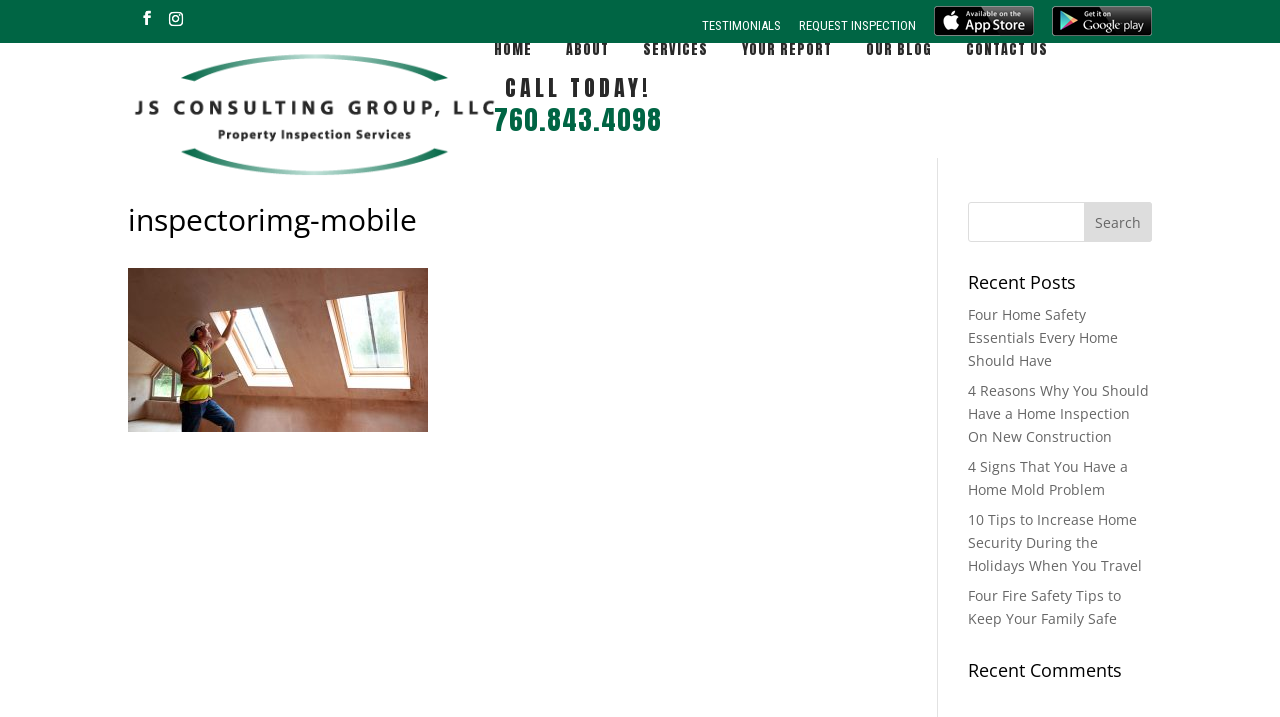

--- FILE ---
content_type: text/css;charset=UTF-8
request_url: https://jsconsultinggroup.com/?wpcss_action=show_css
body_size: 2750
content:
.container {
       max-width: 1280px; 
    } 

#aboutbanner.et_pb_section {
       background-attachment: fixed; 
       padding-bottom: 40px; 
       padding-top: 40px; 
    } 

#addbanner.et_pb_section .et_pb_row:nth-child(1) {
       padding-bottom: 0px; 
       padding-top: 0px; 
    } 

#addbanner.et_pb_section .et_pb_row:nth-child(2) {
    } 

#addbanner.et_pb_section .et_pb_row:nth-child(3) {
       padding-bottom: 0px; 
       padding-top: 0px; 
    } 

#addbanner.et_pb_section .et_pb_row:nth-child(4) {
       padding-bottom: 0px; 
       padding-top: 0px; 
    } 

#addbanner.et_pb_section .et_pb_row:nth-child(5) {
       padding-bottom: 0px; 
       padding-top: 0px; 
    } 

#addbanner.et_pb_section .et_pb_row:nth-child(6) {
       padding-bottom: 0px; 
       padding-top: 0px; 
    } 

#addbanner.et_pb_section {
       background-attachment: fixed; 
    } 

#agentapp2.et_pb_text {
    } 

#agentapp2.et_pb_text h3 {
       color: rgb(255, 255, 255); 
       font-family: Anton; 
       font-size: 42px; 
       letter-spacing: 2px; 
       text-transform: uppercase; 
    } 

#callbutton h3 {
       color: #282828; 
       font-family: Anton; 
       letter-spacing: 4px; 
       padding-bottom: 3px; 
    } 

#callbutton h4 {
       color: #006544; 
       font-family: Anton; 
       font-size: 27px; 
    } 

#callbutton {
       position: relative; 
       top: 18px; 
    } 

#conbanner.et_pb_section .et_pb_row:nth-child(2) {
       padding-bottom: 0px; 
    } 

#conbanner.et_pb_section {
       background-color: rgb(0, 101, 68); 
       padding-bottom: 0px; 
    } 

#conbuttons.et_pb_text p {
       background-color: rgb(0, 101, 68); 
       color: rgb(255, 255, 255); 
       font-family: Anton; 
       letter-spacing: 2px; 
       padding-bottom: 10px; 
       padding-top: 10px; 
    } 

#conpage.et_pb_section .et_pb_row:nth-child(1) {
       padding-bottom: 0px; 
       padding-top: 0px; 
    } 

#conpage.et_pb_section .et_pb_row:nth-child(2) {
       padding-bottom: 0px; 
    } 

#conpage.et_pb_section {
       background-attachment: fixed; 
    } 

#crlbanner.et_pb_section {
       padding-bottom: 40px; 
       padding-top: 40px; 
    } 

#crltext.et_pb_text h2 {
       color: rgb(0, 101, 68); 
       font-family: Anton; 
       font-size: 52px; 
       letter-spacing: 2px; 
       text-transform: uppercase; 
    } 

#ctatext.et_pb_text h2 {
       color: rgb(255, 255, 255); 
       font-family: Anton; 
       font-size: 52px; 
       letter-spacing: 2px; 
       text-transform: uppercase; 
    } 

#homebanner1.et_pb_section .et_pb_row:nth-child(1) {
       padding-bottom: 0px; 
       padding-top: 0px; 
    } 

#homebanner1.et_pb_section .et_pb_row:nth-child(2) {
    } 

#homebanner1.et_pb_section {
       background-attachment: fixed; 
       padding-bottom: 40px; 
       padding-top: 0px; 
    } 

#homebanner2.et_pb_section {
       background-attachment: fixed; 
    } 

#homebanner.et_pb_section {
       padding-bottom: 280px; 
       padding-top: 280px; 
    } 

#hometext1.et_pb_text h1 {
       color: rgba(255,255,255,1); 
       font-family: Anton; 
       font-size: 52px; 
       font-weight: normal!important; 
       letter-spacing: 3px; 
       text-transform: uppercase; 
    } 

#hometext1.et_pb_text h3 {
       color: rgba(173,209,194,1); 
       font-family: Roboto Condensed!important; 
       font-size: 32px; 
       font-style: italic; 
    } 

#inspimgmobile.et_pb_image {
    } 

#servtitle.et_pb_text h1 {
       color: rgba(0, 101, 68, 0.99); 
       font-family: Anton; 
       font-size: 52px; 
       letter-spacing: 2px; 
    } 

html body div#et-top-navigation {
       padding-bottom: 30px; 
       padding-top: 0px!important; 
    } 

html body div#top-header #et-info {
       padding-bottom: 0px; 
       padding-top: 13px; 
    } 

html body div#top-header #et-info #et-info-phone {
       display: none; 
    } 

html body .mobile_nav ul#mobile_menu {
    } 

html body .mobile_nav ul#mobile_menu li a {
    } 

html body header#main-header #logo {
       max-height: 130%; 
    } 

html body header#main-header {
       box-shadow: none; 
    } 

.container.clearfix {
       padding-top: 0px!important; 
    } 

.et_pb_text {
       color: rgba(2,2,2,1); 
       font-family: Roboto; 
       font-size: 15px; 
    } 

#aboutbanner.et_pb_section .et_pb_row:nth-child(1) {
       padding-bottom: 0px; 
       padding-top: 0px; 
    } 

#abouttext.et_pb_text a {
       background-color: rgb(0, 101, 68); 
       color: rgb(255, 255, 255); 
       display: inline-block; 
       font-family: Anton; 
       font-size: 16px; 
       letter-spacing: 2px; 
       padding-bottom: 10px; 
       padding-left: 20px; 
       padding-right: 20px; 
       padding-top: 10px; 
    } 

#abouttext.et_pb_text a:hover {
       background-color: rgb(1, 79, 53); 
    } 

#abouttext.et_pb_text h1 {
       color: rgb(40, 40, 40); 
       font-family: Anton; 
       font-size: 52px; 
       letter-spacing: 2px; 
       text-transform: uppercase; 
    } 

#abouttext.et_pb_text h2 {
       color: rgb(0, 101, 68); 
       font-family: Roboto Condensed!important; 
       font-size: 42px; 
       font-weight: bold!important; 
       text-transform: uppercase; 
    } 

#addimg.et_pb_image {
       margin-bottom: 10px; 
    } 

#addsection {
       background-color: rgba(255, 255, 255,0.49); 
       border-color: rgba(0, 86, 57,0.12); 
       border-style: solid; 
       border-width: 2px; 
       margin-bottom: 20px; 
       padding-bottom: 20px!important; 
       padding-left: 20px; 
       padding-right: 20px; 
       padding-top: 20px!important; 
    } 

#agentapp2.et_pb_text a {
       background-color: rgb(255, 255, 255); 
       color: rgb(0, 101, 68); 
       display: inline-block; 
       font-family: Anton; 
       font-size: 16px; 
       letter-spacing: 2px; 
       padding-bottom: 10px; 
       padding-left: 20px; 
       padding-right: 20px; 
       padding-top: 10px; 
    } 

#agentapp2.et_pb_text a:hover {
       background-color: rgb(173, 209, 194); 
    } 

#agentapp2.et_pb_text p {
       color: rgb(255, 255, 255); 
    } 

#agentapp.et_pb_text h2 {
       color: rgb(0, 101, 68); 
       font-family: Anton; 
       font-size: 52px; 
       letter-spacing: 2px; 
       text-transform: uppercase; 
    } 

#agentapp.et_pb_text img:not(.wp-smiley) {
       box-shadow: none; 
       margin-left: 5px; 
       margin-right: 5px; 
    } 

#agentapp.et_pb_text p {
       color: rgb(40, 40, 40); 
       font-family: Roboto Condensed!important; 
       font-size: 18px; 
    } 

#agentbanner.et_pb_section .et_pb_row:nth-child(1) {
       padding-bottom: 0px; 
       padding-top: 0px; 
    } 

#agentbanner.et_pb_section {
       padding-bottom: 0px; 
       padding-top: 0px; 
    } 

#applogo {
       height: 25px; 
       position: relative; 
       top: 6px; 
       width: auto!important; 
    } 

#certlogo.et_pb_image img {
       width: 250px; 
    } 

#certlogo.et_pb_image {
       margin-bottom: 20px; 
    } 

#columntext {
       background-color: rgba(255,255,255, 0.81); 
       padding-bottom: 180px; 
       padding-left: 40px; 
       padding-right: 40px; 
       padding-top: 180px; 
    } 

#columntext2 {
       background-color: rgba(0, 86, 57, 0.81); 
       padding-bottom: 80px; 
       padding-left: 40px; 
       padding-right: 40px; 
       padding-top: 80px; 
    } 

#conbanner.et_pb_section .et_pb_row:nth-child(1) {
       padding-bottom: 0px; 
       padding-top: 0px; 
    } 

#conlinks.et_pb_text a {
       color: rgb(173, 209, 194); 
       font-family: Roboto Condensed!important; 
       font-size: 16px; 
    } 

#conlinks.et_pb_text h3 {
       color: rgb(255, 255, 255); 
       font-family: Anton; 
       font-size: 19px; 
       letter-spacing: 2px; 
    } 

#conlinks.et_pb_text p {
       color: rgb(255, 255, 255); 
    } 

#contactcode.et_pb_text {
       background-color: rgb(0, 101, 68); 
       padding-bottom: 10px!important; 
       padding-top: 10px!important; 
    } 

#context1.et_pb_text h3 {
       color: rgb(255, 255, 255); 
       font-family: Roboto Condensed!important; 
       font-size: 32px; 
    } 

#context.et_pb_text a {
       color: rgba(117,198,164,1); 
       font-family: Roboto Condensed!important; 
       font-size: 16px; 
       font-weight: bold!important; 
    } 

#context.et_pb_text p {
       color: rgb(255, 255, 255); 
    } 

#crlbanner.et_pb_section .et_pb_row:nth-child(1) {
       padding-bottom: 0px; 
       padding-top: 0px; 
    } 

#crltext.et_pb_text a {
       background-color: rgb(0, 101, 68); 
       border-radius: 5px; 
       box-shadow: rgba(0, 0, 0, 0.7) 1px 1px 2px; 
       color: rgb(255, 255, 255); 
       display: inline-block; 
       font-family: Anton; 
       font-size: 16px; 
       letter-spacing: 2px; 
       padding-bottom: 10px; 
       padding-left: 20px; 
       padding-right: 20px; 
       padding-top: 10px; 
    } 

#crltext.et_pb_text a:hover {
       background-color: #014f35; 
    } 

#crltext.et_pb_text h5 {
       color: rgb(0, 101, 68); 
       font-family: Roboto Condensed!important; 
       font-size: 31px; 
    } 

#ctacolumn {
       background-color: rgba(0,86,57,0.81); 
       border-radius: 10px; 
       box-shadow: rgba(0, 0, 0, 0.7) 1px 1px 2px; 
    } 

#ctatext2.et_pb_text h2 {
       color: rgb(255, 255, 255); 
       font-family: Anton; 
       font-size: 52px; 
       letter-spacing: 2px; 
    } 

#ctatext2.et_pb_text h3 {
       color: rgb(255, 255, 255); 
    } 

#ctatext2.et_pb_text h4 {
       color: rgb(255, 255, 255); 
       font-family: Anton; 
       font-size: 32px; 
       letter-spacing: 2px; 
       padding-top: 10px; 
    } 

#ctatext2.et_pb_text p {
       color: rgb(255, 255, 255); 
    } 

#ctatext.et_pb_text a {
       background-color: rgb(255, 255, 255); 
       border-radius: 5px; 
       color: rgb(0, 101, 68); 
       display: inline-block; 
       font-family: Anton; 
       letter-spacing: 2px; 
       padding-bottom: 10px; 
       padding-left: 20px; 
       padding-right: 20px; 
       padding-top: 10px; 
    } 

#ctatext.et_pb_text a:hover {
       background-color: rgb(173, 209, 194); 
    } 

#ctatext.et_pb_text h3 {
       color: rgb(255, 255, 255); 
       font-family: Anton; 
       font-size: 32px; 
       font-weight: normal!important; 
       letter-spacing: 2px; 
    } 

#ctatext.et_pb_text p {
       color: rgb(255, 255, 255); 
    } 

#ctatext.et_pb_text {
       padding-bottom: 20px!important; 
       padding-left: 20px!important; 
       padding-right: 20px!important; 
       padding-top: 10px!important; 
    } 

#et-info-email {
       display: none; 
    } 

#frontimg.et_pb_image img {
       border-top-left-radius: 8px; 
       border-top-right-radius: 8px; 
    } 

#frontimg.et_pb_image {
       margin-bottom: 10px; 
    } 

#hgloginbutton {
       background-color: rgb(173, 209, 194); 
       border-style: none; 
       color: rgb(40, 40, 40); 
       font-family: Anton; 
       font-size: 15px; 
       letter-spacing: 2px; 
       padding-bottom: 10px; 
       padding-left: 20px; 
       padding-right: 20px; 
       padding-top: 10px; 
       text-transform: uppercase; 
    } 

#hglogin.et_pb_text {
       background-color: rgb(0, 101, 68); 
       padding-bottom: 10px!important; 
       padding-top: 10px!important; 
    } 

#hglogin.et_pb_text strong {
       color: rgb(255, 255, 255); 
       font-family: Anton; 
       font-size: 18px; 
       font-weight: normal!important; 
       letter-spacing: 2px; 
       text-transform: uppercase; 
    } 

#hglogin.et_pb_text table {
       background-color: rgb(0, 101, 68); 
       border-style: none; 
       padding-bottom: 10px; 
       padding-top: 10px; 
    } 

#hglogin.et_pb_text td {
       border-style: none; 
    } 

#hometext1.et_pb_text a {
       color: rgb(255, 255, 255); 
    } 

#hometext1.et_pb_text {
       background-color: rgba(0,101,68,0.99); 
       border-radius: 10px!important; 
       box-shadow: rgba(0, 0, 0, 0.7) 1px 1px 2px; 
       margin-top: -100px!important; 
       padding-bottom: 40px!important; 
       padding-left: 40px!important; 
       padding-right: 40px!important; 
       padding-top: 40px!important; 
    } 

#hometext1.et_pb_text p {
       color: rgb(255, 255, 255); 
       font-family: Anton; 
       font-size: 28px; 
       letter-spacing: 3px; 
       margin-top: 7px; 
    } 

#insptext.et_pb_text h2 {
       color: rgb(0, 101, 68); 
       font-family: Anton; 
       font-size: 32px; 
       letter-spacing: 2px; 
       text-transform: uppercase; 
    } 

#insptext.et_pb_text h3 {
       color: rgb(0, 101, 68); 
       font-weight: bold!important; 
       padding-top: 5px; 
    } 

#insptext.et_pb_text h4 {
       color: rgb(0, 101, 68); 
       font-family: Anton; 
       font-size: 24px; 
       letter-spacing: 2px; 
       text-transform: uppercase; 
    } 

#insptext.et_pb_text p {
       color: rgb(40, 40, 40); 
    } 

#insptext.et_pb_text ul {
       color: rgb(0, 101, 68); 
       font-size: 14px; 
       font-style: italic; 
       line-height: 20px; 
    } 

#menu-item-122 {
       padding-right: 0px!important; 
    } 

#pagetitle.et_pb_text h1 {
       color: rgb(255, 255, 255); 
       font-family: Anton; 
       font-size: 52px; 
       letter-spacing: 2px; 
    } 

#pagetitle.et_pb_text p {
       color: rgb(255, 255, 255); 
    } 

#pgbanner.et_pb_section {
       background-attachment: fixed; 
    } 

#pgbanner.et_pb_section .et_pb_row:nth-child(1) {
       padding-bottom: 0px; 
       padding-top: 0px; 
    } 

#servbanner.et_pb_section .et_pb_row:nth-child(1) {
       padding-bottom: 0px; 
       padding-top: 0px; 
    } 

#servbanner.et_pb_section {
       padding-bottom: 0px; 
       padding-top: 350px; 
    } 

#servtext.et_pb_text p {
       color: rgb(173, 209, 194); 
       font-family: Roboto Condensed!important; 
       font-size: 15px; 
       line-height: 28px; 
       padding-bottom: 0px; 
    } 

#servtitle.et_pb_text a {
       color: rgba(53,124,92,1); 
       font-weight: bold!important; 
    } 

#servtitle.et_pb_text {
       background-color: rgba(255, 255, 255,0.83); 
       padding-bottom: 20px!important; 
       padding-left: 20px!important; 
       padding-right: 20px!important; 
       padding-top: 20px!important; 
    } 

html body div#et-secondary-menu {
       padding-bottom: 11px; 
    } 

html body div#et-secondary-menu ul.menu li a {
       font-family: Roboto Condensed!important; 
       font-size: 13px; 
       font-weight: normal!important; 
       padding-bottom: 0px; 
       text-transform: uppercase; 
    } 

html body div#et-top-navigation ul.nav li a {
       color: rgb(40, 40, 40); 
       font-family: Anton; 
       font-weight: normal!important; 
       letter-spacing: 1px; 
       padding-bottom: 0px!important; 
       text-transform: uppercase; 
    } 

html body div#et-top-navigation ul.nav li a:hover {
       color: rgb(0, 101, 68); 
    } 

html body div#et-top-navigation ul.nav li {
       color: rgb(40, 40, 40); 
       padding-left: 15px; 
       padding-right: 15px; 
    } 

html body div#footer-bottom {
       background-color: transparent; 
    } 

html body div#footer-bottom .et-social-icons li a {
       color: rgb(255, 255, 255); 
       font-size: 16px; 
    } 

html body div#footer-bottom #footer-info a {
       color: rgb(255, 255, 255); 
    } 

html body div#footer-bottom #footer-info {
       color: rgb(173, 209, 194); 
    } 

html body div#top-header {
       background-color: rgb(0, 101, 68); 
    } 

html body footer#main-footer {
       background-color: rgb(0, 101, 68); 
    } 

#homebanner2.et_pb_section .et_pb_row:nth-child(1) {
    } 

#addbanner.et_pb_section .et_pb_row:nth-child(1) .et_pb_column:nth-child(1) {
    } 

#addbanner.et_pb_section .et_pb_row:nth-child(2) .et_pb_column:nth-child(1) {
    } 


@media screen and (max-width: 980px) { .container {   padding-right: 0px!important; }  }  
@media screen and (max-width: 1180px) { .container {   width: 100%!important; }  }  
@media screen and (max-width: 980px) { #aboutbanner.et_pb_section {   padding-left: 40px!important; }  }  
@media screen and (max-width: 980px) { #aboutbanner.et_pb_section {   padding-right: 40px!important; }  }  
@media screen and (max-width: 980px) { #addbanner.et_pb_section .et_pb_row:nth-child(1) {   width: 100%!important; }  }  
@media screen and (max-width: 980px) { #addbanner.et_pb_section .et_pb_row:nth-child(2) {   width: 100%!important; }  }  
@media screen and (max-width: 980px) { #addbanner.et_pb_section .et_pb_row:nth-child(3) {   width: 100%!important; }  }  
@media screen and (max-width: 980px) { #addbanner.et_pb_section .et_pb_row:nth-child(4) {   width: 100%!important; }  }  
@media screen and (max-width: 980px) { #addbanner.et_pb_section .et_pb_row:nth-child(5) {   width: 100%!important; }  }  
@media screen and (max-width: 980px) { #addbanner.et_pb_section .et_pb_row:nth-child(6) {   width: 100%!important; }  }  
@media screen and (max-width: 980px) { #addbanner.et_pb_section {   padding-bottom: 40px!important; }  }  
@media screen and (max-width: 980px) { #addbanner.et_pb_section {   padding-left: 40px!important; }  }  
@media screen and (max-width: 980px) { #addbanner.et_pb_section {   padding-right: 40px!important; }  }  
@media screen and (max-width: 980px) { #addbanner.et_pb_section {   padding-top: 40px!important; }  }  
@media screen and (max-width: 980px) { #agentapp2.et_pb_text {   background-color: rgb(0, 101, 68)!important; }  }  
@media screen and (max-width: 980px) { #agentapp2.et_pb_text h3 {   font-size: 32px!important; }  }  
@media screen and (max-width: 980px) { #agentapp2.et_pb_text h3 {   text-align: center!important; }  }  
@media screen and (max-width: 980px) { #agentapp2.et_pb_text {   padding-bottom: 40px!important; }  }  
@media screen and (max-width: 980px) { #agentapp2.et_pb_text {   padding-left: 40px!important; }  }  
@media screen and (max-width: 980px) { #agentapp2.et_pb_text {   padding-right: 40px!important; }  }  
@media screen and (max-width: 980px) { #agentapp2.et_pb_text {   padding-top: 40px!important; }  }  
@media screen and (max-width: 1180px) { #callbutton h3 {   font-size: 20px!important; }  }  
@media screen and (max-width: 1180px) { #callbutton h4 {   font-size: 24px!important; }  }  
@media screen and (max-width: 980px) { #callbutton {   top: 0px!important; }  }  
@media screen and (max-width: 980px) { #conbanner.et_pb_section .et_pb_row:nth-child(2) {   padding-top: 0px!important; }  }  
@media screen and (max-width: 1180px) { #conbanner.et_pb_section .et_pb_row:nth-child(2) {   width: 100%!important; }  }  
@media screen and (max-width: 1180px) { #conbanner.et_pb_section {   padding-left: 20px!important; }  }  
@media screen and (max-width: 1180px) { #conbanner.et_pb_section {   padding-right: 20px!important; }  }  
@media screen and (max-width: 1180px) { #conbanner.et_pb_section {   padding-top: 40px!important; }  }  
@media screen and (max-width: 1180px) { #conbuttons.et_pb_text p {   font-size: 14px!important; }  }  
@media screen and (max-width: 1180px) { #conpage.et_pb_section .et_pb_row:nth-child(1) {   width: 100%!important; }  }  
@media screen and (max-width: 1180px) { #conpage.et_pb_section .et_pb_row:nth-child(2) {   width: 100%!important; }  }  
@media screen and (max-width: 980px) { #conpage.et_pb_section {   padding-bottom: 40px!important; }  }  
@media screen and (max-width: 980px) { #conpage.et_pb_section {   padding-left: 40px!important; }  }  
@media screen and (max-width: 980px) { #conpage.et_pb_section {   padding-right: 40px!important; }  }  
@media screen and (max-width: 980px) { #conpage.et_pb_section {   padding-top: 40px!important; }  }  
@media screen and (max-width: 980px) { #crlbanner.et_pb_section {   padding-left: 40px!important; }  }  
@media screen and (max-width: 980px) { #crlbanner.et_pb_section {   padding-right: 40px!important; }  }  
@media screen and (max-width: 980px) { #crltext.et_pb_text h2 {   text-align: center!important; }  }  
@media screen and (max-width: 980px) { #ctatext.et_pb_text h2 {   font-size: 42px!important; }  }  
@media screen and (max-width: 1180px) { #homebanner1.et_pb_section .et_pb_row:nth-child(1) {   width: 100%!important; }  }  
@media screen and (max-width: 980px) { #homebanner1.et_pb_section .et_pb_row:nth-child(2) {   padding-bottom: 0px!important; }  }  
@media screen and (max-width: 980px) { #homebanner1.et_pb_section .et_pb_row:nth-child(2) {   padding-top: 0px!important; }  }  
@media screen and (max-width: 1180px) { #homebanner1.et_pb_section .et_pb_row:nth-child(2) {   width: 100%!important; }  }  
@media screen and (max-width: 1180px) { #homebanner1.et_pb_section {   padding-left: 40px!important; }  }  
@media screen and (max-width: 1180px) { #homebanner1.et_pb_section {   padding-right: 40px!important; }  }  
@media screen and (max-width: 980px) { #homebanner2.et_pb_section {   padding-bottom: 40px!important; }  }  
@media screen and (max-width: 980px) { #homebanner2.et_pb_section {   padding-left: 40px!important; }  }  
@media screen and (max-width: 980px) { #homebanner2.et_pb_section {   padding-right: 40px!important; }  }  
@media screen and (max-width: 980px) { #homebanner2.et_pb_section {   padding-top: 40px!important; }  }  
@media screen and (max-width: 980px) { #homebanner.et_pb_section {   padding-top: 100px!important; }  }  
@media screen and (max-width: 980px) { #hometext1.et_pb_text h1 {   font-size: 42px!important; }  }  
@media screen and (max-width: 980px) { #hometext1.et_pb_text h3 {   font-size: 28px!important; }  }  
@media screen and (max-width: 980px) { #inspimgmobile.et_pb_image {   margin-bottom: 0px!important; }  }  
@media screen and (max-width: 980px) { #servtitle.et_pb_text h1 {   font-size: 42px!important; }  }  
@media screen and (max-width: 980px) { html body div#et-top-navigation {   padding-bottom: 0px!important; }  }  
@media screen and (max-width: 980px) { html body div#et-top-navigation {   padding-top: 20px!important; }  }  
@media screen and (max-width: 980px) { html body div#top-header #et-info {   float: right!important; }  }  
@media screen and (max-width: 980px) { html body div#top-header #et-info #et-info-phone {   display: inline!important; }  }  
@media screen and (max-width: 980px) { html body div#top-header #et-info #et-info-phone {   font-family: Anton!important; }  }  
@media screen and (max-width: 980px) { html body div#top-header #et-info #et-info-phone {   font-size: 18px!important; }  }  
@media screen and (max-width: 980px) { html body div#top-header #et-info #et-info-phone {   font-weight: normal!important; }  }  
@media screen and (max-width: 980px) { html body div#top-header #et-info #et-info-phone {   letter-spacing: 2px!important; }  }  
@media screen and (max-width: 980px) { html body div#top-header #et-info {   padding-bottom: 10px!important; }  }  
@media screen and (max-width: 980px) { html body div#top-header #et-info {   padding-top: 10px!important; }  }  
@media screen and (max-width: 980px) { html body .mobile_nav ul#mobile_menu {   background-color: rgba(229,234,233,1)!important; }  }  
@media screen and (max-width: 980px) { html body .mobile_nav ul#mobile_menu {   border-top-style: none!important; }  }  
@media screen and (max-width: 980px) { html body .mobile_nav ul#mobile_menu li a {   color: rgb(40, 40, 40)!important; }  }  
@media screen and (max-width: 980px) { html body .mobile_nav ul#mobile_menu li a {   font-family: Anton!important; }  }  
@media screen and (max-width: 980px) { html body .mobile_nav ul#mobile_menu li a {   font-size: 16px!important; }  }  
@media screen and (max-width: 980px) { html body .mobile_nav ul#mobile_menu li a {   font-weight: normal!important; }  }  
@media screen and (max-width: 980px) { html body .mobile_nav ul#mobile_menu li a {   letter-spacing: 2px!important; }  }  
@media screen and (max-width: 980px) { html body .mobile_nav ul#mobile_menu li a {   text-align: center!important; }  }  
@media screen and (max-width: 980px) { html body .mobile_nav ul#mobile_menu li a {   text-transform: uppercase!important; }  }  
@media screen and (max-width: 980px) { html body .mobile_nav ul#mobile_menu {   z-index: -1!important; }  }  
@media screen and (max-width: 1180px) { html body header#main-header #logo {   max-height: 130%!important; }  }  
@media screen and (max-width: 980px) { html body header#main-header {   padding-left: 0px!important; }  }  
@media screen and (max-width: 980px) { html body header#main-header {   padding-right: 0px!important; }  }  
@media screen and (max-width: 667px) { #agentapp.et_pb_text h2 {   font-size: 32px!important; }  }  
@media screen and (max-width: 667px) { #conpage.et_pb_section .et_pb_row:nth-child(2) {   padding-top: 0px!important; }  }  
@media screen and (max-width: 667px) { #context1.et_pb_text h3 {   font-size: 28px!important; }  }  
@media screen and (max-width: 667px) { #crltext.et_pb_text h2 {   font-size: 32px!important; }  }  
@media screen and (max-width: 667px) { #crltext.et_pb_text h5 {   font-size: 24px!important; }  }  
@media screen and (max-width: 667px) { #ctatext.et_pb_text h2 {   font-size: 32px!important; }  }  
@media screen and (max-width: 667px) { #hglogin.et_pb_text strong {   font-size: 16px!important; }  }  
@media screen and (max-width: 667px) { #homebanner2.et_pb_section .et_pb_row:nth-child(1) {   padding-bottom: 0px!important; }  }  
@media screen and (max-width: 667px) { #homebanner2.et_pb_section .et_pb_row:nth-child(1) {   padding-top: 0px!important; }  }  
@media screen and (max-width: 667px) { #homebanner.et_pb_section {   padding-top: 150px!important; }  }  
@media screen and (max-width: 667px) { #hometext1.et_pb_text h1 {   font-size: 32px!important; }  }  
@media screen and (max-width: 667px) { #hometext1.et_pb_text h3 {   font-size: 24px!important; }  }  
@media screen and (max-width: 667px) { #hometext1.et_pb_text p {   font-size: 20px!important; }  }  
@media screen and (max-width: 667px) { #pagetitle.et_pb_text h1 {   font-size: 32px!important; }  }  
@media screen and (max-width: 667px) { #pgbanner.et_pb_section {   padding-left: 20px!important; }  }  
@media screen and (max-width: 667px) { #pgbanner.et_pb_section {   padding-right: 20px!important; }  }  
@media screen and (max-width: 480px) { #aboutbanner.et_pb_section {   padding-bottom: 20px!important; }  }  
@media screen and (max-width: 480px) { #aboutbanner.et_pb_section {   padding-left: 20px!important; }  }  
@media screen and (max-width: 480px) { #aboutbanner.et_pb_section {   padding-right: 20px!important; }  }  
@media screen and (max-width: 480px) { #aboutbanner.et_pb_section {   padding-top: 20px!important; }  }  
@media screen and (max-width: 480px) { #abouttext.et_pb_text h1 {   font-size: 32px!important; }  }  
@media screen and (max-width: 480px) { #abouttext.et_pb_text h2 {   font-size: 32px!important; }  }  
@media screen and (max-width: 480px) { #addbanner.et_pb_section .et_pb_row:nth-child(1) .et_pb_column:nth-child(1) {   margin-bottom: 10px!important; }  }  
@media screen and (max-width: 480px) { #addbanner.et_pb_section .et_pb_row:nth-child(2) .et_pb_column:nth-child(1) {   margin-bottom: 10px!important; }  }  
@media screen and (max-width: 480px) { #addbanner.et_pb_section {   padding-bottom: 10px!important; }  }  
@media screen and (max-width: 480px) { #addbanner.et_pb_section {   padding-left: 10px!important; }  }  
@media screen and (max-width: 480px) { #addbanner.et_pb_section {   padding-right: 10px!important; }  }  
@media screen and (max-width: 480px) { #addbanner.et_pb_section {   padding-top: 10px!important; }  }  
@media screen and (max-width: 480px) { #agentapp2.et_pb_text h3 {   font-size: 18px!important; }  }  
@media screen and (max-width: 480px) { #agentapp2.et_pb_text h3 {   line-height: 30px!important; }  }  
@media screen and (max-width: 480px) { #agentapp2.et_pb_text {   padding-bottom: 20px!important; }  }  
@media screen and (max-width: 480px) { #agentapp2.et_pb_text {   padding-left: 20px!important; }  }  
@media screen and (max-width: 480px) { #agentapp2.et_pb_text {   padding-right: 20px!important; }  }  
@media screen and (max-width: 480px) { #agentapp2.et_pb_text {   padding-top: 20px!important; }  }  
@media screen and (max-width: 480px) { #conbanner.et_pb_section {   padding-top: 20px!important; }  }  
@media screen and (max-width: 480px) { #conpage.et_pb_section {   padding-bottom: 20px!important; }  }  
@media screen and (max-width: 480px) { #conpage.et_pb_section {   padding-left: 20px!important; }  }  
@media screen and (max-width: 480px) { #conpage.et_pb_section {   padding-right: 20px!important; }  }  
@media screen and (max-width: 480px) { #conpage.et_pb_section {   padding-top: 20px!important; }  }  
@media screen and (max-width: 480px) { #crlbanner.et_pb_section {   padding-bottom: 20px!important; }  }  
@media screen and (max-width: 480px) { #crlbanner.et_pb_section {   padding-left: 20px!important; }  }  
@media screen and (max-width: 480px) { #crlbanner.et_pb_section {   padding-right: 20px!important; }  }  
@media screen and (max-width: 480px) { #crlbanner.et_pb_section {   padding-top: 20px!important; }  }  
@media screen and (max-width: 480px) { #ctatext2.et_pb_text h2 {   font-size: 32px!important; }  }  
@media screen and (max-width: 480px) { #ctatext2.et_pb_text h4 {   font-size: 20px!important; }  }  
@media screen and (max-width: 480px) { #homebanner1.et_pb_section {   padding-bottom: 20px!important; }  }  
@media screen and (max-width: 480px) { #homebanner1.et_pb_section {   padding-left: 10px!important; }  }  
@media screen and (max-width: 480px) { #homebanner1.et_pb_section {   padding-right: 10px!important; }  }  
@media screen and (max-width: 480px) { #homebanner2.et_pb_section {   padding-bottom: 20px!important; }  }  
@media screen and (max-width: 480px) { #homebanner2.et_pb_section {   padding-left: 20px!important; }  }  
@media screen and (max-width: 480px) { #homebanner2.et_pb_section {   padding-right: 20px!important; }  }  
@media screen and (max-width: 480px) { #homebanner2.et_pb_section {   padding-top: 20px!important; }  }  
@media screen and (max-width: 480px) { #homebanner.et_pb_section {   padding-top: 80px!important; }  }  
@media screen and (max-width: 480px) { #hometext1.et_pb_text p {   font-size: 14px!important; }  }  
@media screen and (max-width: 480px) { #hometext1.et_pb_text p {   margin-top: -2px!important; }  }  
@media screen and (max-width: 480px) { #hometext1.et_pb_text {   padding-bottom: 10px!important; }  }  
@media screen and (max-width: 480px) { #hometext1.et_pb_text {   padding-left: 10px!important; }  }  
@media screen and (max-width: 480px) { #hometext1.et_pb_text {   padding-right: 10px!important; }  }  
@media screen and (max-width: 480px) { #hometext1.et_pb_text {   padding-top: 10px!important; }  }  
@media screen and (max-width: 480px) { #insptext.et_pb_text h2 {   font-size: 28px!important; }  }  
@media screen and (max-width: 480px) { #servbanner.et_pb_section {   padding-top: 0px!important; }  }  
@media screen and (max-width: 480px) { #servtitle.et_pb_text h1 {   font-size: 32px!important; }  }  
@media screen and (max-width: 480px) { html body div#top-header #et-info {   float: none!important; }  }  
@media screen and (max-width: 480px) { html body div#top-header #et-info #et-info-phone {   display: inline!important; }  }  
@media screen and (max-width: 480px) { html body div#top-header #et-info #et-info-phone {   margin-right: 0px!important; }  }  
@media screen and (max-width: 480px) { html body header#main-header #logo {   margin-top: 4px!important; }  }  
@media screen and (max-width: 480px) { html body header#main-header #logo {   max-width: 60%!important; }  }  

--- FILE ---
content_type: text/css;charset=UTF-8
request_url: https://jsconsultinggroup.com/?wpcss_action=show_css
body_size: 2733
content:
.container {
       max-width: 1280px; 
    } 

#aboutbanner.et_pb_section {
       background-attachment: fixed; 
       padding-bottom: 40px; 
       padding-top: 40px; 
    } 

#addbanner.et_pb_section .et_pb_row:nth-child(1) {
       padding-bottom: 0px; 
       padding-top: 0px; 
    } 

#addbanner.et_pb_section .et_pb_row:nth-child(2) {
    } 

#addbanner.et_pb_section .et_pb_row:nth-child(3) {
       padding-bottom: 0px; 
       padding-top: 0px; 
    } 

#addbanner.et_pb_section .et_pb_row:nth-child(4) {
       padding-bottom: 0px; 
       padding-top: 0px; 
    } 

#addbanner.et_pb_section .et_pb_row:nth-child(5) {
       padding-bottom: 0px; 
       padding-top: 0px; 
    } 

#addbanner.et_pb_section .et_pb_row:nth-child(6) {
       padding-bottom: 0px; 
       padding-top: 0px; 
    } 

#addbanner.et_pb_section {
       background-attachment: fixed; 
    } 

#agentapp2.et_pb_text {
    } 

#agentapp2.et_pb_text h3 {
       color: rgb(255, 255, 255); 
       font-family: Anton; 
       font-size: 42px; 
       letter-spacing: 2px; 
       text-transform: uppercase; 
    } 

#callbutton h3 {
       color: #282828; 
       font-family: Anton; 
       letter-spacing: 4px; 
       padding-bottom: 3px; 
    } 

#callbutton h4 {
       color: #006544; 
       font-family: Anton; 
       font-size: 27px; 
    } 

#callbutton {
       position: relative; 
       top: 18px; 
    } 

#conbanner.et_pb_section .et_pb_row:nth-child(2) {
       padding-bottom: 0px; 
    } 

#conbanner.et_pb_section {
       background-color: rgb(0, 101, 68); 
       padding-bottom: 0px; 
    } 

#conbuttons.et_pb_text p {
       background-color: rgb(0, 101, 68); 
       color: rgb(255, 255, 255); 
       font-family: Anton; 
       letter-spacing: 2px; 
       padding-bottom: 10px; 
       padding-top: 10px; 
    } 

#conpage.et_pb_section .et_pb_row:nth-child(1) {
       padding-bottom: 0px; 
       padding-top: 0px; 
    } 

#conpage.et_pb_section .et_pb_row:nth-child(2) {
       padding-bottom: 0px; 
    } 

#conpage.et_pb_section {
       background-attachment: fixed; 
    } 

#crlbanner.et_pb_section {
       padding-bottom: 40px; 
       padding-top: 40px; 
    } 

#crltext.et_pb_text h2 {
       color: rgb(0, 101, 68); 
       font-family: Anton; 
       font-size: 52px; 
       letter-spacing: 2px; 
       text-transform: uppercase; 
    } 

#ctatext.et_pb_text h2 {
       color: rgb(255, 255, 255); 
       font-family: Anton; 
       font-size: 52px; 
       letter-spacing: 2px; 
       text-transform: uppercase; 
    } 

#homebanner1.et_pb_section .et_pb_row:nth-child(1) {
       padding-bottom: 0px; 
       padding-top: 0px; 
    } 

#homebanner1.et_pb_section .et_pb_row:nth-child(2) {
    } 

#homebanner1.et_pb_section {
       background-attachment: fixed; 
       padding-bottom: 40px; 
       padding-top: 0px; 
    } 

#homebanner2.et_pb_section {
       background-attachment: fixed; 
    } 

#homebanner.et_pb_section {
       padding-bottom: 280px; 
       padding-top: 280px; 
    } 

#hometext1.et_pb_text h1 {
       color: rgba(255,255,255,1); 
       font-family: Anton; 
       font-size: 52px; 
       font-weight: normal!important; 
       letter-spacing: 3px; 
       text-transform: uppercase; 
    } 

#hometext1.et_pb_text h3 {
       color: rgba(173,209,194,1); 
       font-family: Roboto Condensed!important; 
       font-size: 32px; 
       font-style: italic; 
    } 

#inspimgmobile.et_pb_image {
    } 

#servtitle.et_pb_text h1 {
       color: rgba(0, 101, 68, 0.99); 
       font-family: Anton; 
       font-size: 52px; 
       letter-spacing: 2px; 
    } 

html body div#et-top-navigation {
       padding-bottom: 30px; 
       padding-top: 0px!important; 
    } 

html body div#top-header #et-info {
       padding-bottom: 0px; 
       padding-top: 13px; 
    } 

html body div#top-header #et-info #et-info-phone {
       display: none; 
    } 

html body .mobile_nav ul#mobile_menu {
    } 

html body .mobile_nav ul#mobile_menu li a {
    } 

html body header#main-header #logo {
       max-height: 130%; 
    } 

html body header#main-header {
       box-shadow: none; 
    } 

.container.clearfix {
       padding-top: 0px!important; 
    } 

.et_pb_text {
       color: rgba(2,2,2,1); 
       font-family: Roboto; 
       font-size: 15px; 
    } 

#aboutbanner.et_pb_section .et_pb_row:nth-child(1) {
       padding-bottom: 0px; 
       padding-top: 0px; 
    } 

#abouttext.et_pb_text a {
       background-color: rgb(0, 101, 68); 
       color: rgb(255, 255, 255); 
       display: inline-block; 
       font-family: Anton; 
       font-size: 16px; 
       letter-spacing: 2px; 
       padding-bottom: 10px; 
       padding-left: 20px; 
       padding-right: 20px; 
       padding-top: 10px; 
    } 

#abouttext.et_pb_text a:hover {
       background-color: rgb(1, 79, 53); 
    } 

#abouttext.et_pb_text h1 {
       color: rgb(40, 40, 40); 
       font-family: Anton; 
       font-size: 52px; 
       letter-spacing: 2px; 
       text-transform: uppercase; 
    } 

#abouttext.et_pb_text h2 {
       color: rgb(0, 101, 68); 
       font-family: Roboto Condensed!important; 
       font-size: 42px; 
       font-weight: bold!important; 
       text-transform: uppercase; 
    } 

#addimg.et_pb_image {
       margin-bottom: 10px; 
    } 

#addsection {
       background-color: rgba(255, 255, 255,0.49); 
       border-color: rgba(0, 86, 57,0.12); 
       border-style: solid; 
       border-width: 2px; 
       margin-bottom: 20px; 
       padding-bottom: 20px!important; 
       padding-left: 20px; 
       padding-right: 20px; 
       padding-top: 20px!important; 
    } 

#agentapp2.et_pb_text a {
       background-color: rgb(255, 255, 255); 
       color: rgb(0, 101, 68); 
       display: inline-block; 
       font-family: Anton; 
       font-size: 16px; 
       letter-spacing: 2px; 
       padding-bottom: 10px; 
       padding-left: 20px; 
       padding-right: 20px; 
       padding-top: 10px; 
    } 

#agentapp2.et_pb_text a:hover {
       background-color: rgb(173, 209, 194); 
    } 

#agentapp2.et_pb_text p {
       color: rgb(255, 255, 255); 
    } 

#agentapp.et_pb_text h2 {
       color: rgb(0, 101, 68); 
       font-family: Anton; 
       font-size: 52px; 
       letter-spacing: 2px; 
       text-transform: uppercase; 
    } 

#agentapp.et_pb_text img:not(.wp-smiley) {
       box-shadow: none; 
       margin-left: 5px; 
       margin-right: 5px; 
    } 

#agentapp.et_pb_text p {
       color: rgb(40, 40, 40); 
       font-family: Roboto Condensed!important; 
       font-size: 18px; 
    } 

#agentbanner.et_pb_section .et_pb_row:nth-child(1) {
       padding-bottom: 0px; 
       padding-top: 0px; 
    } 

#agentbanner.et_pb_section {
       padding-bottom: 0px; 
       padding-top: 0px; 
    } 

#applogo {
       height: 25px; 
       position: relative; 
       top: 6px; 
       width: auto!important; 
    } 

#certlogo.et_pb_image img {
       width: 250px; 
    } 

#certlogo.et_pb_image {
       margin-bottom: 20px; 
    } 

#columntext {
       background-color: rgba(255,255,255, 0.81); 
       padding-bottom: 180px; 
       padding-left: 40px; 
       padding-right: 40px; 
       padding-top: 180px; 
    } 

#columntext2 {
       background-color: rgba(0, 86, 57, 0.81); 
       padding-bottom: 80px; 
       padding-left: 40px; 
       padding-right: 40px; 
       padding-top: 80px; 
    } 

#conbanner.et_pb_section .et_pb_row:nth-child(1) {
       padding-bottom: 0px; 
       padding-top: 0px; 
    } 

#conlinks.et_pb_text a {
       color: rgb(173, 209, 194); 
       font-family: Roboto Condensed!important; 
       font-size: 16px; 
    } 

#conlinks.et_pb_text h3 {
       color: rgb(255, 255, 255); 
       font-family: Anton; 
       font-size: 19px; 
       letter-spacing: 2px; 
    } 

#conlinks.et_pb_text p {
       color: rgb(255, 255, 255); 
    } 

#contactcode.et_pb_text {
       background-color: rgb(0, 101, 68); 
       padding-bottom: 10px!important; 
       padding-top: 10px!important; 
    } 

#context1.et_pb_text h3 {
       color: rgb(255, 255, 255); 
       font-family: Roboto Condensed!important; 
       font-size: 32px; 
    } 

#context.et_pb_text a {
       color: rgba(117,198,164,1); 
       font-family: Roboto Condensed!important; 
       font-size: 16px; 
       font-weight: bold!important; 
    } 

#context.et_pb_text p {
       color: rgb(255, 255, 255); 
    } 

#crlbanner.et_pb_section .et_pb_row:nth-child(1) {
       padding-bottom: 0px; 
       padding-top: 0px; 
    } 

#crltext.et_pb_text a {
       background-color: rgb(0, 101, 68); 
       border-radius: 5px; 
       box-shadow: rgba(0, 0, 0, 0.7) 1px 1px 2px; 
       color: rgb(255, 255, 255); 
       display: inline-block; 
       font-family: Anton; 
       font-size: 16px; 
       letter-spacing: 2px; 
       padding-bottom: 10px; 
       padding-left: 20px; 
       padding-right: 20px; 
       padding-top: 10px; 
    } 

#crltext.et_pb_text a:hover {
       background-color: #014f35; 
    } 

#crltext.et_pb_text h5 {
       color: rgb(0, 101, 68); 
       font-family: Roboto Condensed!important; 
       font-size: 31px; 
    } 

#ctacolumn {
       background-color: rgba(0,86,57,0.81); 
       border-radius: 10px; 
       box-shadow: rgba(0, 0, 0, 0.7) 1px 1px 2px; 
    } 

#ctatext2.et_pb_text h2 {
       color: rgb(255, 255, 255); 
       font-family: Anton; 
       font-size: 52px; 
       letter-spacing: 2px; 
    } 

#ctatext2.et_pb_text h3 {
       color: rgb(255, 255, 255); 
    } 

#ctatext2.et_pb_text h4 {
       color: rgb(255, 255, 255); 
       font-family: Anton; 
       font-size: 32px; 
       letter-spacing: 2px; 
       padding-top: 10px; 
    } 

#ctatext2.et_pb_text p {
       color: rgb(255, 255, 255); 
    } 

#ctatext.et_pb_text a {
       background-color: rgb(255, 255, 255); 
       border-radius: 5px; 
       color: rgb(0, 101, 68); 
       display: inline-block; 
       font-family: Anton; 
       letter-spacing: 2px; 
       padding-bottom: 10px; 
       padding-left: 20px; 
       padding-right: 20px; 
       padding-top: 10px; 
    } 

#ctatext.et_pb_text a:hover {
       background-color: rgb(173, 209, 194); 
    } 

#ctatext.et_pb_text h3 {
       color: rgb(255, 255, 255); 
       font-family: Anton; 
       font-size: 32px; 
       font-weight: normal!important; 
       letter-spacing: 2px; 
    } 

#ctatext.et_pb_text p {
       color: rgb(255, 255, 255); 
    } 

#ctatext.et_pb_text {
       padding-bottom: 20px!important; 
       padding-left: 20px!important; 
       padding-right: 20px!important; 
       padding-top: 10px!important; 
    } 

#et-info-email {
       display: none; 
    } 

#frontimg.et_pb_image img {
       border-top-left-radius: 8px; 
       border-top-right-radius: 8px; 
    } 

#frontimg.et_pb_image {
       margin-bottom: 10px; 
    } 

#hgloginbutton {
       background-color: rgb(173, 209, 194); 
       border-style: none; 
       color: rgb(40, 40, 40); 
       font-family: Anton; 
       font-size: 15px; 
       letter-spacing: 2px; 
       padding-bottom: 10px; 
       padding-left: 20px; 
       padding-right: 20px; 
       padding-top: 10px; 
       text-transform: uppercase; 
    } 

#hglogin.et_pb_text {
       background-color: rgb(0, 101, 68); 
       padding-bottom: 10px!important; 
       padding-top: 10px!important; 
    } 

#hglogin.et_pb_text strong {
       color: rgb(255, 255, 255); 
       font-family: Anton; 
       font-size: 18px; 
       font-weight: normal!important; 
       letter-spacing: 2px; 
       text-transform: uppercase; 
    } 

#hglogin.et_pb_text table {
       background-color: rgb(0, 101, 68); 
       border-style: none; 
       padding-bottom: 10px; 
       padding-top: 10px; 
    } 

#hglogin.et_pb_text td {
       border-style: none; 
    } 

#hometext1.et_pb_text a {
       color: rgb(255, 255, 255); 
    } 

#hometext1.et_pb_text {
       background-color: rgba(0,101,68,0.99); 
       border-radius: 10px!important; 
       box-shadow: rgba(0, 0, 0, 0.7) 1px 1px 2px; 
       margin-top: -100px!important; 
       padding-bottom: 40px!important; 
       padding-left: 40px!important; 
       padding-right: 40px!important; 
       padding-top: 40px!important; 
    } 

#hometext1.et_pb_text p {
       color: rgb(255, 255, 255); 
       font-family: Anton; 
       font-size: 28px; 
       letter-spacing: 3px; 
       margin-top: 7px; 
    } 

#insptext.et_pb_text h2 {
       color: rgb(0, 101, 68); 
       font-family: Anton; 
       font-size: 32px; 
       letter-spacing: 2px; 
       text-transform: uppercase; 
    } 

#insptext.et_pb_text h3 {
       color: rgb(0, 101, 68); 
       font-weight: bold!important; 
       padding-top: 5px; 
    } 

#insptext.et_pb_text h4 {
       color: rgb(0, 101, 68); 
       font-family: Anton; 
       font-size: 24px; 
       letter-spacing: 2px; 
       text-transform: uppercase; 
    } 

#insptext.et_pb_text p {
       color: rgb(40, 40, 40); 
    } 

#insptext.et_pb_text ul {
       color: rgb(0, 101, 68); 
       font-size: 14px; 
       font-style: italic; 
       line-height: 20px; 
    } 

#menu-item-122 {
       padding-right: 0px!important; 
    } 

#pagetitle.et_pb_text h1 {
       color: rgb(255, 255, 255); 
       font-family: Anton; 
       font-size: 52px; 
       letter-spacing: 2px; 
    } 

#pagetitle.et_pb_text p {
       color: rgb(255, 255, 255); 
    } 

#pgbanner.et_pb_section {
       background-attachment: fixed; 
    } 

#pgbanner.et_pb_section .et_pb_row:nth-child(1) {
       padding-bottom: 0px; 
       padding-top: 0px; 
    } 

#servbanner.et_pb_section .et_pb_row:nth-child(1) {
       padding-bottom: 0px; 
       padding-top: 0px; 
    } 

#servbanner.et_pb_section {
       padding-bottom: 0px; 
       padding-top: 350px; 
    } 

#servtext.et_pb_text p {
       color: rgb(173, 209, 194); 
       font-family: Roboto Condensed!important; 
       font-size: 15px; 
       line-height: 28px; 
       padding-bottom: 0px; 
    } 

#servtitle.et_pb_text a {
       color: rgba(53,124,92,1); 
       font-weight: bold!important; 
    } 

#servtitle.et_pb_text {
       background-color: rgba(255, 255, 255,0.83); 
       padding-bottom: 20px!important; 
       padding-left: 20px!important; 
       padding-right: 20px!important; 
       padding-top: 20px!important; 
    } 

html body div#et-secondary-menu {
       padding-bottom: 11px; 
    } 

html body div#et-secondary-menu ul.menu li a {
       font-family: Roboto Condensed!important; 
       font-size: 13px; 
       font-weight: normal!important; 
       padding-bottom: 0px; 
       text-transform: uppercase; 
    } 

html body div#et-top-navigation ul.nav li a {
       color: rgb(40, 40, 40); 
       font-family: Anton; 
       font-weight: normal!important; 
       letter-spacing: 1px; 
       padding-bottom: 0px!important; 
       text-transform: uppercase; 
    } 

html body div#et-top-navigation ul.nav li a:hover {
       color: rgb(0, 101, 68); 
    } 

html body div#et-top-navigation ul.nav li {
       color: rgb(40, 40, 40); 
       padding-left: 15px; 
       padding-right: 15px; 
    } 

html body div#footer-bottom {
       background-color: transparent; 
    } 

html body div#footer-bottom .et-social-icons li a {
       color: rgb(255, 255, 255); 
       font-size: 16px; 
    } 

html body div#footer-bottom #footer-info a {
       color: rgb(255, 255, 255); 
    } 

html body div#footer-bottom #footer-info {
       color: rgb(173, 209, 194); 
    } 

html body div#top-header {
       background-color: rgb(0, 101, 68); 
    } 

html body footer#main-footer {
       background-color: rgb(0, 101, 68); 
    } 

#homebanner2.et_pb_section .et_pb_row:nth-child(1) {
    } 

#addbanner.et_pb_section .et_pb_row:nth-child(1) .et_pb_column:nth-child(1) {
    } 

#addbanner.et_pb_section .et_pb_row:nth-child(2) .et_pb_column:nth-child(1) {
    } 


@media screen and (max-width: 980px) { .container {   padding-right: 0px!important; }  }  
@media screen and (max-width: 1180px) { .container {   width: 100%!important; }  }  
@media screen and (max-width: 980px) { #aboutbanner.et_pb_section {   padding-left: 40px!important; }  }  
@media screen and (max-width: 980px) { #aboutbanner.et_pb_section {   padding-right: 40px!important; }  }  
@media screen and (max-width: 980px) { #addbanner.et_pb_section .et_pb_row:nth-child(1) {   width: 100%!important; }  }  
@media screen and (max-width: 980px) { #addbanner.et_pb_section .et_pb_row:nth-child(2) {   width: 100%!important; }  }  
@media screen and (max-width: 980px) { #addbanner.et_pb_section .et_pb_row:nth-child(3) {   width: 100%!important; }  }  
@media screen and (max-width: 980px) { #addbanner.et_pb_section .et_pb_row:nth-child(4) {   width: 100%!important; }  }  
@media screen and (max-width: 980px) { #addbanner.et_pb_section .et_pb_row:nth-child(5) {   width: 100%!important; }  }  
@media screen and (max-width: 980px) { #addbanner.et_pb_section .et_pb_row:nth-child(6) {   width: 100%!important; }  }  
@media screen and (max-width: 980px) { #addbanner.et_pb_section {   padding-bottom: 40px!important; }  }  
@media screen and (max-width: 980px) { #addbanner.et_pb_section {   padding-left: 40px!important; }  }  
@media screen and (max-width: 980px) { #addbanner.et_pb_section {   padding-right: 40px!important; }  }  
@media screen and (max-width: 980px) { #addbanner.et_pb_section {   padding-top: 40px!important; }  }  
@media screen and (max-width: 980px) { #agentapp2.et_pb_text {   background-color: rgb(0, 101, 68)!important; }  }  
@media screen and (max-width: 980px) { #agentapp2.et_pb_text h3 {   font-size: 32px!important; }  }  
@media screen and (max-width: 980px) { #agentapp2.et_pb_text h3 {   text-align: center!important; }  }  
@media screen and (max-width: 980px) { #agentapp2.et_pb_text {   padding-bottom: 40px!important; }  }  
@media screen and (max-width: 980px) { #agentapp2.et_pb_text {   padding-left: 40px!important; }  }  
@media screen and (max-width: 980px) { #agentapp2.et_pb_text {   padding-right: 40px!important; }  }  
@media screen and (max-width: 980px) { #agentapp2.et_pb_text {   padding-top: 40px!important; }  }  
@media screen and (max-width: 1180px) { #callbutton h3 {   font-size: 20px!important; }  }  
@media screen and (max-width: 1180px) { #callbutton h4 {   font-size: 24px!important; }  }  
@media screen and (max-width: 980px) { #callbutton {   top: 0px!important; }  }  
@media screen and (max-width: 980px) { #conbanner.et_pb_section .et_pb_row:nth-child(2) {   padding-top: 0px!important; }  }  
@media screen and (max-width: 1180px) { #conbanner.et_pb_section .et_pb_row:nth-child(2) {   width: 100%!important; }  }  
@media screen and (max-width: 1180px) { #conbanner.et_pb_section {   padding-left: 20px!important; }  }  
@media screen and (max-width: 1180px) { #conbanner.et_pb_section {   padding-right: 20px!important; }  }  
@media screen and (max-width: 1180px) { #conbanner.et_pb_section {   padding-top: 40px!important; }  }  
@media screen and (max-width: 1180px) { #conbuttons.et_pb_text p {   font-size: 14px!important; }  }  
@media screen and (max-width: 1180px) { #conpage.et_pb_section .et_pb_row:nth-child(1) {   width: 100%!important; }  }  
@media screen and (max-width: 1180px) { #conpage.et_pb_section .et_pb_row:nth-child(2) {   width: 100%!important; }  }  
@media screen and (max-width: 980px) { #conpage.et_pb_section {   padding-bottom: 40px!important; }  }  
@media screen and (max-width: 980px) { #conpage.et_pb_section {   padding-left: 40px!important; }  }  
@media screen and (max-width: 980px) { #conpage.et_pb_section {   padding-right: 40px!important; }  }  
@media screen and (max-width: 980px) { #conpage.et_pb_section {   padding-top: 40px!important; }  }  
@media screen and (max-width: 980px) { #crlbanner.et_pb_section {   padding-left: 40px!important; }  }  
@media screen and (max-width: 980px) { #crlbanner.et_pb_section {   padding-right: 40px!important; }  }  
@media screen and (max-width: 980px) { #crltext.et_pb_text h2 {   text-align: center!important; }  }  
@media screen and (max-width: 980px) { #ctatext.et_pb_text h2 {   font-size: 42px!important; }  }  
@media screen and (max-width: 1180px) { #homebanner1.et_pb_section .et_pb_row:nth-child(1) {   width: 100%!important; }  }  
@media screen and (max-width: 980px) { #homebanner1.et_pb_section .et_pb_row:nth-child(2) {   padding-bottom: 0px!important; }  }  
@media screen and (max-width: 980px) { #homebanner1.et_pb_section .et_pb_row:nth-child(2) {   padding-top: 0px!important; }  }  
@media screen and (max-width: 1180px) { #homebanner1.et_pb_section .et_pb_row:nth-child(2) {   width: 100%!important; }  }  
@media screen and (max-width: 1180px) { #homebanner1.et_pb_section {   padding-left: 40px!important; }  }  
@media screen and (max-width: 1180px) { #homebanner1.et_pb_section {   padding-right: 40px!important; }  }  
@media screen and (max-width: 980px) { #homebanner2.et_pb_section {   padding-bottom: 40px!important; }  }  
@media screen and (max-width: 980px) { #homebanner2.et_pb_section {   padding-left: 40px!important; }  }  
@media screen and (max-width: 980px) { #homebanner2.et_pb_section {   padding-right: 40px!important; }  }  
@media screen and (max-width: 980px) { #homebanner2.et_pb_section {   padding-top: 40px!important; }  }  
@media screen and (max-width: 980px) { #homebanner.et_pb_section {   padding-top: 100px!important; }  }  
@media screen and (max-width: 980px) { #hometext1.et_pb_text h1 {   font-size: 42px!important; }  }  
@media screen and (max-width: 980px) { #hometext1.et_pb_text h3 {   font-size: 28px!important; }  }  
@media screen and (max-width: 980px) { #inspimgmobile.et_pb_image {   margin-bottom: 0px!important; }  }  
@media screen and (max-width: 980px) { #servtitle.et_pb_text h1 {   font-size: 42px!important; }  }  
@media screen and (max-width: 980px) { html body div#et-top-navigation {   padding-bottom: 0px!important; }  }  
@media screen and (max-width: 980px) { html body div#et-top-navigation {   padding-top: 20px!important; }  }  
@media screen and (max-width: 980px) { html body div#top-header #et-info {   float: right!important; }  }  
@media screen and (max-width: 980px) { html body div#top-header #et-info #et-info-phone {   display: inline!important; }  }  
@media screen and (max-width: 980px) { html body div#top-header #et-info #et-info-phone {   font-family: Anton!important; }  }  
@media screen and (max-width: 980px) { html body div#top-header #et-info #et-info-phone {   font-size: 18px!important; }  }  
@media screen and (max-width: 980px) { html body div#top-header #et-info #et-info-phone {   font-weight: normal!important; }  }  
@media screen and (max-width: 980px) { html body div#top-header #et-info #et-info-phone {   letter-spacing: 2px!important; }  }  
@media screen and (max-width: 980px) { html body div#top-header #et-info {   padding-bottom: 10px!important; }  }  
@media screen and (max-width: 980px) { html body div#top-header #et-info {   padding-top: 10px!important; }  }  
@media screen and (max-width: 980px) { html body .mobile_nav ul#mobile_menu {   background-color: rgba(229,234,233,1)!important; }  }  
@media screen and (max-width: 980px) { html body .mobile_nav ul#mobile_menu {   border-top-style: none!important; }  }  
@media screen and (max-width: 980px) { html body .mobile_nav ul#mobile_menu li a {   color: rgb(40, 40, 40)!important; }  }  
@media screen and (max-width: 980px) { html body .mobile_nav ul#mobile_menu li a {   font-family: Anton!important; }  }  
@media screen and (max-width: 980px) { html body .mobile_nav ul#mobile_menu li a {   font-size: 16px!important; }  }  
@media screen and (max-width: 980px) { html body .mobile_nav ul#mobile_menu li a {   font-weight: normal!important; }  }  
@media screen and (max-width: 980px) { html body .mobile_nav ul#mobile_menu li a {   letter-spacing: 2px!important; }  }  
@media screen and (max-width: 980px) { html body .mobile_nav ul#mobile_menu li a {   text-align: center!important; }  }  
@media screen and (max-width: 980px) { html body .mobile_nav ul#mobile_menu li a {   text-transform: uppercase!important; }  }  
@media screen and (max-width: 980px) { html body .mobile_nav ul#mobile_menu {   z-index: -1!important; }  }  
@media screen and (max-width: 1180px) { html body header#main-header #logo {   max-height: 130%!important; }  }  
@media screen and (max-width: 980px) { html body header#main-header {   padding-left: 0px!important; }  }  
@media screen and (max-width: 980px) { html body header#main-header {   padding-right: 0px!important; }  }  
@media screen and (max-width: 667px) { #agentapp.et_pb_text h2 {   font-size: 32px!important; }  }  
@media screen and (max-width: 667px) { #conpage.et_pb_section .et_pb_row:nth-child(2) {   padding-top: 0px!important; }  }  
@media screen and (max-width: 667px) { #context1.et_pb_text h3 {   font-size: 28px!important; }  }  
@media screen and (max-width: 667px) { #crltext.et_pb_text h2 {   font-size: 32px!important; }  }  
@media screen and (max-width: 667px) { #crltext.et_pb_text h5 {   font-size: 24px!important; }  }  
@media screen and (max-width: 667px) { #ctatext.et_pb_text h2 {   font-size: 32px!important; }  }  
@media screen and (max-width: 667px) { #hglogin.et_pb_text strong {   font-size: 16px!important; }  }  
@media screen and (max-width: 667px) { #homebanner2.et_pb_section .et_pb_row:nth-child(1) {   padding-bottom: 0px!important; }  }  
@media screen and (max-width: 667px) { #homebanner2.et_pb_section .et_pb_row:nth-child(1) {   padding-top: 0px!important; }  }  
@media screen and (max-width: 667px) { #homebanner.et_pb_section {   padding-top: 150px!important; }  }  
@media screen and (max-width: 667px) { #hometext1.et_pb_text h1 {   font-size: 32px!important; }  }  
@media screen and (max-width: 667px) { #hometext1.et_pb_text h3 {   font-size: 24px!important; }  }  
@media screen and (max-width: 667px) { #hometext1.et_pb_text p {   font-size: 20px!important; }  }  
@media screen and (max-width: 667px) { #pagetitle.et_pb_text h1 {   font-size: 32px!important; }  }  
@media screen and (max-width: 667px) { #pgbanner.et_pb_section {   padding-left: 20px!important; }  }  
@media screen and (max-width: 667px) { #pgbanner.et_pb_section {   padding-right: 20px!important; }  }  
@media screen and (max-width: 480px) { #aboutbanner.et_pb_section {   padding-bottom: 20px!important; }  }  
@media screen and (max-width: 480px) { #aboutbanner.et_pb_section {   padding-left: 20px!important; }  }  
@media screen and (max-width: 480px) { #aboutbanner.et_pb_section {   padding-right: 20px!important; }  }  
@media screen and (max-width: 480px) { #aboutbanner.et_pb_section {   padding-top: 20px!important; }  }  
@media screen and (max-width: 480px) { #abouttext.et_pb_text h1 {   font-size: 32px!important; }  }  
@media screen and (max-width: 480px) { #abouttext.et_pb_text h2 {   font-size: 32px!important; }  }  
@media screen and (max-width: 480px) { #addbanner.et_pb_section .et_pb_row:nth-child(1) .et_pb_column:nth-child(1) {   margin-bottom: 10px!important; }  }  
@media screen and (max-width: 480px) { #addbanner.et_pb_section .et_pb_row:nth-child(2) .et_pb_column:nth-child(1) {   margin-bottom: 10px!important; }  }  
@media screen and (max-width: 480px) { #addbanner.et_pb_section {   padding-bottom: 10px!important; }  }  
@media screen and (max-width: 480px) { #addbanner.et_pb_section {   padding-left: 10px!important; }  }  
@media screen and (max-width: 480px) { #addbanner.et_pb_section {   padding-right: 10px!important; }  }  
@media screen and (max-width: 480px) { #addbanner.et_pb_section {   padding-top: 10px!important; }  }  
@media screen and (max-width: 480px) { #agentapp2.et_pb_text h3 {   font-size: 18px!important; }  }  
@media screen and (max-width: 480px) { #agentapp2.et_pb_text h3 {   line-height: 30px!important; }  }  
@media screen and (max-width: 480px) { #agentapp2.et_pb_text {   padding-bottom: 20px!important; }  }  
@media screen and (max-width: 480px) { #agentapp2.et_pb_text {   padding-left: 20px!important; }  }  
@media screen and (max-width: 480px) { #agentapp2.et_pb_text {   padding-right: 20px!important; }  }  
@media screen and (max-width: 480px) { #agentapp2.et_pb_text {   padding-top: 20px!important; }  }  
@media screen and (max-width: 480px) { #conbanner.et_pb_section {   padding-top: 20px!important; }  }  
@media screen and (max-width: 480px) { #conpage.et_pb_section {   padding-bottom: 20px!important; }  }  
@media screen and (max-width: 480px) { #conpage.et_pb_section {   padding-left: 20px!important; }  }  
@media screen and (max-width: 480px) { #conpage.et_pb_section {   padding-right: 20px!important; }  }  
@media screen and (max-width: 480px) { #conpage.et_pb_section {   padding-top: 20px!important; }  }  
@media screen and (max-width: 480px) { #crlbanner.et_pb_section {   padding-bottom: 20px!important; }  }  
@media screen and (max-width: 480px) { #crlbanner.et_pb_section {   padding-left: 20px!important; }  }  
@media screen and (max-width: 480px) { #crlbanner.et_pb_section {   padding-right: 20px!important; }  }  
@media screen and (max-width: 480px) { #crlbanner.et_pb_section {   padding-top: 20px!important; }  }  
@media screen and (max-width: 480px) { #ctatext2.et_pb_text h2 {   font-size: 32px!important; }  }  
@media screen and (max-width: 480px) { #ctatext2.et_pb_text h4 {   font-size: 20px!important; }  }  
@media screen and (max-width: 480px) { #homebanner1.et_pb_section {   padding-bottom: 20px!important; }  }  
@media screen and (max-width: 480px) { #homebanner1.et_pb_section {   padding-left: 10px!important; }  }  
@media screen and (max-width: 480px) { #homebanner1.et_pb_section {   padding-right: 10px!important; }  }  
@media screen and (max-width: 480px) { #homebanner2.et_pb_section {   padding-bottom: 20px!important; }  }  
@media screen and (max-width: 480px) { #homebanner2.et_pb_section {   padding-left: 20px!important; }  }  
@media screen and (max-width: 480px) { #homebanner2.et_pb_section {   padding-right: 20px!important; }  }  
@media screen and (max-width: 480px) { #homebanner2.et_pb_section {   padding-top: 20px!important; }  }  
@media screen and (max-width: 480px) { #homebanner.et_pb_section {   padding-top: 80px!important; }  }  
@media screen and (max-width: 480px) { #hometext1.et_pb_text p {   font-size: 14px!important; }  }  
@media screen and (max-width: 480px) { #hometext1.et_pb_text p {   margin-top: -2px!important; }  }  
@media screen and (max-width: 480px) { #hometext1.et_pb_text {   padding-bottom: 10px!important; }  }  
@media screen and (max-width: 480px) { #hometext1.et_pb_text {   padding-left: 10px!important; }  }  
@media screen and (max-width: 480px) { #hometext1.et_pb_text {   padding-right: 10px!important; }  }  
@media screen and (max-width: 480px) { #hometext1.et_pb_text {   padding-top: 10px!important; }  }  
@media screen and (max-width: 480px) { #insptext.et_pb_text h2 {   font-size: 28px!important; }  }  
@media screen and (max-width: 480px) { #servbanner.et_pb_section {   padding-top: 0px!important; }  }  
@media screen and (max-width: 480px) { #servtitle.et_pb_text h1 {   font-size: 32px!important; }  }  
@media screen and (max-width: 480px) { html body div#top-header #et-info {   float: none!important; }  }  
@media screen and (max-width: 480px) { html body div#top-header #et-info #et-info-phone {   display: inline!important; }  }  
@media screen and (max-width: 480px) { html body div#top-header #et-info #et-info-phone {   margin-right: 0px!important; }  }  
@media screen and (max-width: 480px) { html body header#main-header #logo {   margin-top: 4px!important; }  }  
@media screen and (max-width: 480px) { html body header#main-header #logo {   max-width: 60%!important; }  }  

--- FILE ---
content_type: text/javascript
request_url: https://jsconsultinggroup.com/wp-content/uploads/wtfdivi/wp_footer.js?ver=1613664112
body_size: 47
content:
jQuery('#footer-info').html("Copyright \u00a9 <span class=\"divibooster_year\"><\/span><script>jQuery(function($){$(\".divibooster_year\").text(new Date().getFullYear());});<\/script> <a href=\"https:\/\/jsconsultinggroup.com\/\">JS Consulting Group, LLC<\/a> | Designed By <a href=\"https:\/\/www.homegauge.com\/\">HomeGauge<\/a> Web Services");jQuery(function($){});